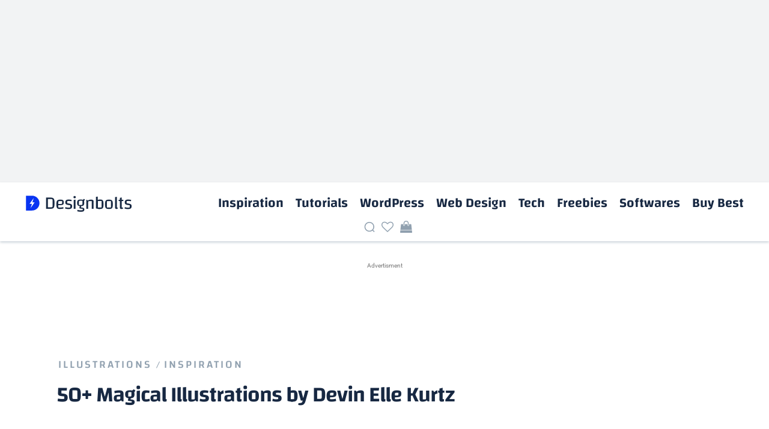

--- FILE ---
content_type: text/html; charset=utf-8
request_url: https://www.google.com/recaptcha/api2/aframe
body_size: 266
content:
<!DOCTYPE HTML><html><head><meta http-equiv="content-type" content="text/html; charset=UTF-8"></head><body><script nonce="Aho6XWlMfoodj739fQKizg">/** Anti-fraud and anti-abuse applications only. See google.com/recaptcha */ try{var clients={'sodar':'https://pagead2.googlesyndication.com/pagead/sodar?'};window.addEventListener("message",function(a){try{if(a.source===window.parent){var b=JSON.parse(a.data);var c=clients[b['id']];if(c){var d=document.createElement('img');d.src=c+b['params']+'&rc='+(localStorage.getItem("rc::a")?sessionStorage.getItem("rc::b"):"");window.document.body.appendChild(d);sessionStorage.setItem("rc::e",parseInt(sessionStorage.getItem("rc::e")||0)+1);localStorage.setItem("rc::h",'1769122688635');}}}catch(b){}});window.parent.postMessage("_grecaptcha_ready", "*");}catch(b){}</script></body></html>